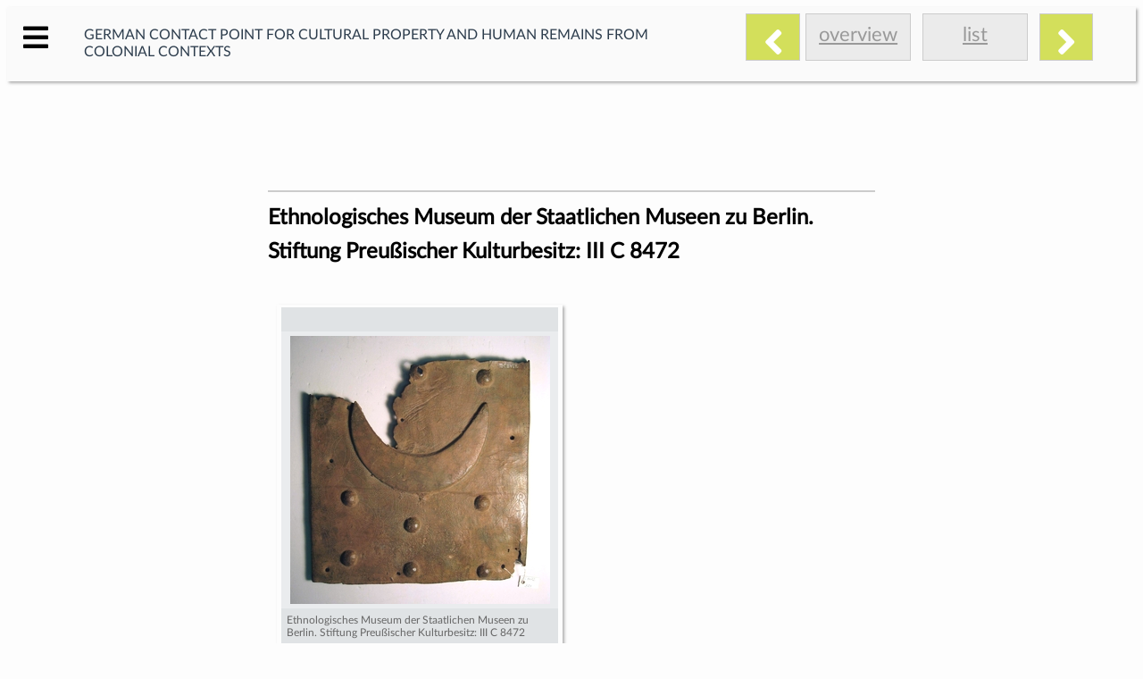

--- FILE ---
content_type: text/html; charset=UTF-8
request_url: https://www.cp3c.org/benin-bronzes/object.php?o=876
body_size: 5469
content:
<!DOCTYPE html PUBLIC "-//W3C//DTD XHTML 1.0 Transitional//EN" "http://www.w3.org/TR/xhtml1/DTD/xhtml1-transitional.dtd">
<html lang="en" xml:lang="en" xmlns="http://www.w3.org/1999/xhtml">
<head>
<meta http-equiv="Content-Type" content="text/html; charset=UTF-8" />
<title>German Contact Point for Collections from Colonial Contexts: Benin-Bronzes in Germany</title>
<meta name="description" content="Kontaktstelle für Sammlungsgut aus kolonialen Kontexten in Deutschland">
<meta name="author" content="Prof. Dr. Markus Hilgert, Generalsekretär Kulturstiftung der Länder">
<meta name="keywords" lang="de" content="Kontaktstelle, Sammlungsgut, koloniale Kontexte">
<meta name="date" content="2023-10-26T08:49:37+02:00">
<meta name="robots" content="all">
<meta http-equiv="cache-control" content="no-cache">
<meta http-equiv="pragma" content="no-cache">
<meta name="viewport" content="width=device-width, initial-scale=1.0">
<link rel="stylesheet" href="../../fontawesome-5.12.1/css/all.css" />
<script src="../../einbinden/jquery-1.7.2.js"></script>
<script type="text/javascript">
$(document).ready(function() {  
        $('.readmore').click(function(){
                $("#navigation_mobil").toggle();
				//document.getElementById("navigation_mobil").style.display = "flex";
	});
});
$(document).ready(function() {  
        $('.schliessen').click(function(){
				/*document.getElementById("navigation_mobil").style.display = "flex";*/
                $("#navigation_mobil").toggle();
	});
});
	
</script>
<style type="text/css">
<!--
.schlagworte {
	font-family: biolinum;
	font-size: 12px;
	line-height: 14px;
	color: #666;
	font-style: normal;
	font-weight: normal;
}
@font-face {
     font-family: "biolinum";
     /*src: url(css/linbiolinum_r.woff);*/
	 src: url(../../css/Lato/Lato/fonts/Lato-Regular.woff);
 }
 
body {
	background-color: ;
	background-color: #FDFDFD;
}

#header{
	position: sticky;
    top: 0px;
	display: flex;
	flex-flow: row wrap;
	width: 100%;
	margin-top: 0px;
	background-color: #FAFAFA;
	box-shadow: 2px 2px 3px 0px rgba(100, 100, 100, 0.5);
}
#titel{
	min-width:220px;
	height:auto;
	display: flex;
	flex: 2 1 0%;
	flex-direction: row;
	padding-left: 2.5em;
	padding-right: 4em;
	font-family: biolinum;
	font-size: 1em;
	color: #2D3D4D;
	padding-top: 1.4em;
	padding-bottom: 1.4em;
	font-weight: normal;	/* offset-x | offset-y | blur-radius | spread-radius | color */
	text-transform: uppercase;
}
#lang
{	
	min-width:340px;
	justify-content: center;
	display: flex;
	flex: 1.5 1 0%;
	flex-direction: row;
	height: auto;
}
.langde {
	min-width:8%;
	font-family: biolinum;
	font-size: 1.4em;
	color: #FFF;
	/*background-color: #FC0;*/
	background-color: #D3DF5B;
	padding: 10px;
	border: 1px solid #CCC;
	width: auto;
	margin-right: 0.3em;
	height: 1.4em;
	margin-top: 0.3em;
	text-align:center;
}
.langen {
	min-width:20%;
	font-family: biolinum;
	font-size: 1.4em;
	color: #999;
	background-color: #EBEBEB;
	padding: 10px;
	border: 1px solid #CCC;
	width: auto;
	margin-right: 0.6em;
	height: 1.4em;
	margin-top: 0.3em;
	text-align:center;
}

#footer {
	margin-top: 60px;
	border-top-width: 1px;
	border-top-style: solid;
	border-top-color: #CCC;
	justify-content: center;
	padding-top:30px;
	padding-bottom:30px;
	width:100%;
	display: flex;
	background-color: #666;
}
#footer-container {
	width: 1090px;
	display: flex;
	flex-flow: row wrap;
}
.footer-item {
	justify-content: space-around;
	flex: 1 1 0%;
	flex-direction: row;
	min-width:220px;
	padding-top:30px;
	padding-bottom:30px;
	width:220px;
	font-family: biolinum;
	font-size: 1em;
	color: #E6E6E6;
	padding-left: 30px;
	border-left-width: 1px;
	border-left-style: solid;
	border-left-color: #808080;
	font-weight: normal;
	padding-right: 30px;
}
.footer-item li {
	text-decoration: none;
	margin-top: 10px;
	list-style-position: outside;
	text-align: left;
	margin-left: -20px;
	color: #E6E6E6;
}
.footer-item a {
	text-decoration: none;
	color: #E6E6E6;
}


#nav-gruppe {
	width: 100%;
	display: flex;
	justify-content: center;
	margin-bottom: 54px;
	border-top-width: 1px;
	border-bottom-width: 1px;
	border-top-style: dashed;
	border-bottom-style: dashed;
	border-top-color: #999;
	border-bottom-color: #999;
}
#nav-container {
	width: 1090px;
	display: flex;
	flex-flow: row wrap;
}

.nav-item {
	justify-content: space-around;
	flex-direction: row;
	/*legt fest, ob umgebrochen wird oder nicht*/
	font-family: biolinum;
	padding-top: 6px;
	padding-right: 12px;
	padding-bottom: 6px;
	padding-left: 12px;	/*
	wird noch nicht unterstützt
	gap: 1em 2em;
	*/
	margin-left: 6px;
	font-size: 1.1em;
	color: #666;
	text-decoration: none;
	background-color: #788CA1;
	border: 1px solid #2D3D4D;
	/* offset-x | offset-y | blur-radius | spread-radius | color */
	box-shadow: 1px 1px 5px 3px rgba(200, 200, 200, 0.5);
}
.nav-item a {
	color: #FFF;
	text-decoration: none;
}

#main-gruppe{
	display: flex;
	flex-flow: row wrap;
	justify-content: center;
	width: 100%;
	margin-top: 20px;
	}

#main-container{
	max-width:1090px;
	display: flex;
	flex-flow: row wrap;
	justify-content: center;
	}

#main-text {
	max-width:680px;
	width:100%;
	min-width:220px;
	flex: 3 1 0%;
	padding-left: 4em;
	padding-right: 4em;
	padding-top: 2em;
	padding-bottom: 5em;
	/* offset-x | offset-y | blur-radius | spread-radius | color */
	/*box-shadow: 1px 1px 5px 3px rgba(100, 100, 100, 0.5);*/
}

h1 {
	font-family: biolinum;
	font-size: 2.6em;
	font-style: normal;
	font-weight: bolder;
	font-variant: normal;
	line-height: 1.1em;
	color: #333;
	letter-spacing: -0.05em;
	margin-top: 40px;
	margin-bottom: 30px;
	border-bottom-width: 1px;
	border-bottom-style: dotted;
	border-bottom-color: #666;
	text-transform: none;
	padding-bottom: 1em;	
}

h2 {
	font-family: biolinum;
	font-size: 1.4em;
	font-style: normal;
	font-weight: 200;
	font-variant: normal;
	line-height: 1.4em;
	color: #A39E9E;
	margin-top: 70px;
	margin-bottom: 40px;
}

h3 {
	font-family: biolinum;
	font-size: 1.2em;
	font-style: normal;
	font-weight: 400;
	font-variant: normal;
	line-height: 1.1em;
	color: #FFF;
	margin-top: 20px;
	margin-bottom: 30px;
	background-color: #2589B1;
	display: inline-block;
	padding: 10px;
	float: left;
	text-transform: uppercase;
}
h4 {
	font-family: biolinum;
	font-size: 1.5em;
	font-style: normal;
	font-weight: normal;
	font-variant: normal;
	line-height: 1.6em;
	color: #999;
	margin-top: 70px;
	margin-bottom: 20px;
	border-top-width: 2px;
	border-top-style: solid;
	border-top-color: #CCC;
	clear: both;
	padding-top: 10px;
	padding-bottom: 10px;
}


p {
	font-family: biolinum;
	font-size: 1.1em;
	font-style: normal;
	font-weight: normal;
	font-variant: normal;
	line-height: 1.6em;
	color: #333;
	text-align: justify;
}
.initiale{
	font-size: 5em;
	line-height: 0.9em;
	float: left;
	padding-right: 10px;
	font-weight: bolder;
}
#titelbild {
	background-color: #4E4E4E;
	width:100%;
	height:300px;
	position: absolute;
	z-index: 1;
}
.bild {
	height:auto;
	z-index: 1;
	padding: 3px;
	border: 1px solid #999;
	margin-left: -20%;
	box-shadow: 2px 2px 3px 0px rgba(100, 100, 100, 0.5);
	width: 140%;
}
.kontaktbild {
	height:auto;
	z-index: 1;
	padding: 3px;
	border: 1px solid #999;
	box-shadow: 2px 2px 3px 0px rgba(100, 100, 100, 0.5);
}
.bildunterschrift {
	width:97%;
	font-family: biolinum;
	font-size: 0.9em;
	color: #333;
	line-height: 1em;
	margin-top: 0.5em;
	margin-bottom: 3em;
	background-color: #E6E6E6;
	padding: 2%;
	border: 3% solid #E6E6E6;
}

.textlink {
	color: #4181B6;
	text-decoration: none;
}
ul {
	font-family: biolinum;
	font-size: 1.1em;
	font-style: normal;
	font-weight: normal;
	font-variant: normal;
	line-height: 1.4em;
	color: #333;
}
li {
	margin-bottom: 1em;
}

/*##########################################################*/
/* Hauptnavigation */
#bar {
	color: #000;
	margin-top: 18px;
	margin-left: 18px;
}

#navigation_mobil {
	height: 100%;
	width: 280px;
	position: fixed;
	z-index: 1005;
	display: none;
	background-color: #1C1C1C;
	margin-top:0px;
        overflow-y: scroll;
}

#navigation_mobil_schliessen {
	width:100%;
	font-family: biolinum;
	background-color:#000;
	font-size: 1em;
	text-transform: uppercase;
	color: #CCC;
	position: absolute;
	height: 2em;
	border-bottom-width: 1px;
	border-bottom-style: solid;
	border-bottom-color: #AEAEAE;
	padding-top: 0.4em;
}


.fa-ul {
	font-family: biolinum;
	font-size: 1em;
	line-height: 1em;
}

<!--

.bildebene160 {
	height: auto;
	width: 170px;
	float: right;
	padding: 0px;
	margin: 8px;
	/*border: 1px solid #DCDCDC;*/
	box-shadow: 2px 2px 4px #999;
}
.bildebene300 {
	height: auto;
	width: 320px;
	float: left;
	padding: 0px;
	margin: 10px;
	box-shadow: 2px 2px 3px 0px rgba(100, 100, 100, 0.5);
}

.tabellentext_kl {
	font-family: biolinum;
	font-size: 0.92em;
	font-weight: normal;
	padding-top: 4px;
	padding-right: 6px;
	padding-bottom: 4px;
	padding-left: 6px;
	border-bottom-width: 1px;
	border-bottom-style: solid;
	border-bottom-color: #CCC;
}
.tabellentext_kl_rechts {
	font-family: biolinum;
	font-size: 0.92em;
	font-weight: normal;
	padding-top: 4px;
	padding-right: 6px;
	padding-bottom: 4px;
	padding-left: 6px;
	border-bottom-width: 1px;
	border-bottom-style: solid;
	border-bottom-color: #CCC;
	border-left-width: 1px;
	border-left-style: solid;
	border-left-color: #E1E1E1;
}

#tabelle {
	font-family: "biolinum";
	font-size: 12px;
	background-color: #F6F7FA;
}

.tag {
	padding: 4px;
	margin-bottom: 3px;
	border: 1px solid #CCC;
	display: inline-block;
	margin-left: 3px;
	font-size: 11px;
	background-color:#FFF;
	color: #333;
	text-decoration: none;
}


-->
</style>
</head>
<body>
<div id="navigation_mobil">
    <div id="navigation_mobil_schliessen" class="schliessen" align="right">Close&nbsp;&nbsp;</div>
    <div style="display: flex; flex-flow: row wrap; margin-top:30px">
	<div class="footer-item">
	<ul class="fa-ul">
	    <li><i class="fa-li fa fa-angle-right"></i><a href="https://www.cp3c.org">About the Contact Point</a></li>
        <li><i class="fa-li fa fa-angle-right"></i><a href="https://www.cp3c.org/news/">News</a></li>
        <li style="background-color:transparent;"><i class="fa-li fa fa-angle-right"></i><a href="../transparency">Transparency</a></li>
        <li style="background-color:transparent; margin-left:4px"><i class="fa-li fa fa-angle-right"></i><a href="https://www.cp3c.org/3-road-strategy/">3-road strategy</a></li>
        <li style="background-color:transparent; margin-left:4px"><i class="fa-li fa fa-angle-right"></i><a href="https://www.cp3c.org/transparency/online_portal_for_collections_from_colonial_contexts.php">Online portal for collections from colonial contexts</a></li>
        <li style="background-color:transparent; margin-left:4px"><i class="fa-li fa fa-angle-right"></i><a href="https://www.cp3c.org/3-road-strategy/link_collection.php">3-road strategy: link collection</a></li>
        <li style="background-color:transparent; margin-left:4px"><i class="fa-li fa fa-angle-right"></i><a href="https://www.cp3c.org/transparency/benin-bronzes.php">Benin-Bronzes in Germany</a></li>
        <li style="background-color:transparent; margin-left:4px"><i class="fa-li fa fa-angle-right"></i><a href="https://www.cp3c.org/benin-bronzes/">Database of Benin-Bronzes in Germany</a></li>
        <li><i class="fa-li fa fa-angle-right"></i><a href="https://www.cp3c.org/dealing_with_human_remains/">Dealing with Human Remains</a></li>
        <li style="background-color:transparent; margin-left:4px"><i class="fa-li fa fa-angle-right"></i><a href="https://www.cp3c.org/dealing_with_human_remains/projects.php">Projects on Dealing with Human Remains</a></li>
	    <li><i class="fa-li fa fa-angle-right"></i><a href="https://www.cp3c.org/relevant_documents/">Relevant Documents</a></li>
        <li style="background-color:transparent; margin-left:4px"><i class="fa-li fa fa-angle-right"></i><a href="https://www.cp3c.org/relevant_documents/joint_guidelines.php" title="Joint Guidelines" target="_self">Joint Guidelines</a></li>
        <li style="background-color:transparent; margin-left:4px"><i class="fa-li fa fa-angle-right"></i><a href="https://www.cp3c.org/relevant_documents/cp3c_Framework_Principles_for_dealing_with_collections_from_colonial_contexts_20210812.pdf" title="Framework Principles for Dealing with Collections from Colonial Contexts" target="_self">Framework Principles</a></li>
        <li style="background-color:transparent; margin-left:4px"><i class="fa-li fa fa-angle-right"></i><a href="https://www.cp3c.org/relevant_documents/cp3c_Concept_for_the_establishment_of_a_German_contact_point_for_collections_from_colonial_contexts_20210812.pdf" title="Concept on the establishment and organisation of a German Contact Point for Collections from Colonial Contexts" target="_self">Establishment of the Contact Point</a></li>
        <li style="background-color:transparent; margin-left:4px"><i class="fa-li fa fa-angle-right"></i><a href="https://www.cp3c.org/relevant_documents/cp3c_3-road_strategy_on_the_documentation_and_digital_publication_of_collections_colcontexts_20210812.pdf" title="Guidelines for a 3-road strategy on the documentation and digital publication of collections from colonial contexts held in Germany" target="_self">Guidelines for a 3-road strategy</a></li>
        <li style="background-color:transparent; margin-left:4px"><i class="fa-li fa fa-angle-right"></i><a href="https://www.cp3c.org/relevant_documents/cp3c_Statement_on_the_handling_of_the_Benin_Bronzes_in_German_museums_and_institutions_20210812.pdf" title="Statement on the handling of the Benin Bronzes in German museums and institutions" target="_self">Handling Benin Bronzes</a></li>
        <li><i class="fa-li fa fa-angle-right"></i><a href="https://www.cp3c.org/events/">Events</a></li>
	    <li><i class="fa-li fa fa-angle-right"></i><a href="https://www.cp3c.org/contact/">Contact</a></li>
      </ul>
      </div>
</div>
</div><div id="header">
  <div id="bar" class="readmore"><i class="fa fa-bars fa-2x" aria-hidden="true"></i></div>
  <div id="titel">German Contact Point for Cultural Property and Human Remains from Colonial Contexts</div>
  <div id="lang"><a href="object.php?o=875" title="previous Object" target="_self" class="langde"><i class="fa fa-angle-left fa-2x"></i></a><a href="index.php" title="back to the overview" target="_self" class="langen">overview</a><a href="list.php" title="back to the list of the objects" target="_self" class="langen">list</a><a href="object.php?o=877" title="next Object" target="_self" class="langde"><i class="fa fa-angle-right fa-2x"></i></a></div>
</div>
<div id="main-gruppe">
<div id="main-container">
<div id="main-text">
<h4 style="color:#000"><strong>Ethnologisches Museum der Staatlichen Museen zu Berlin. Stiftung Preußischer Kulturbesitz: III C 8472</strong></h4>
<div id="Layer1" class="bildebene300">
  <table width="310" border="0" align="center" cellpadding="0" cellspacing="0">
    <tr>
      <td height="3" colspan="2" scope="row"><img name="" src="" width="1" height="1" alt="" /></td>
    </tr>
    <tr>
      <td height="15" colspan="2" align="right" bgcolor="#E0E3E5" scope="row" style="padding:6px"></td>
    </tr>
    <tr>
      <td height="310" colspan="2" valign="middle" bgcolor="#EAECEE" scope="row" onmouseover="this.style.backgroundColor='#f5f5f5'" onmouseout="this.style.backgroundColor='#EAECEE'"><div align="center" id="bild"><a href="pictures/orgjpg/001403_spk_III_C_08472.jpg" target="_blank"><img src="pictures/0300/001403_spk_III_C_08472.jpg" alt="Ethnologisches Museum der Staatlichen Museen zu Berlin. Stiftung Preußischer Kulturbesitz" title="Ethnologisches Museum der Staatlichen Museen zu Berlin. Stiftung Preußischer Kulturbesitz" border="0" style="max-height:300px; max-width:300px" /></a></div></td>
    </tr>
    <tr bgcolor="#E0E3E5">
      <td height="15" bgcolor="#E0E3E5" scope="row" style="padding:6px"><span class="schlagworte">Ethnologisches Museum der Staatlichen Museen zu Berlin. Stiftung Preußischer Kulturbesitz: III C 8472</span></td>
      <td height="15" align="right" scope="row"></td>
    </tr>
    <tr>
      <td height="3" colspan="2" scope="row"><img name="" src="" width="1" height="1" alt="" /></td>
    </tr>
  </table>
</div>
<p style="clear:both">&nbsp;</p>
<h4>Object description<br />
  <span class="schlagworte">This information was provided by the German museum where the object is currently located or where it was located prior to restitution.</span></h4>
<table width="100%" border="0" cellspacing="0" cellpadding="0">
  <tr>
    <td width="140" valign="top" class="tabellentext_kl">Object Name</td>
    <td valign="top" class="tabellentext_kl_rechts"><strong>Mondsichel</strong></td>
  </tr>
  <tr>
    <td valign="top" class="tabellentext_kl">Description</td>
    <td valign="top" class="tabellentext_kl_rechts"></td>
  </tr>
  <tr>
    <td valign="top" class="tabellentext_kl">Type</td>
    <td valign="top" class="tabellentext_kl_rechts">Reliefplatte (Relief plaque)</td>
  </tr>
  <tr>
    <td valign="top" class="tabellentext_kl">Materials</td>
    <td valign="top" class="tabellentext_kl_rechts">Messing</td>
  </tr>
  <tr>
    <td valign="top" class="tabellentext_kl">Size, Dimensions</td>
    <td valign="top" class="tabellentext_kl_rechts">Objektmaß: H: 37 cm B: 36,5 cm</td>
  </tr>
  <tr>
    <td valign="top" class="tabellentext_kl">Dating of Object</td>
    <td valign="top" class="tabellentext_kl_rechts">1501–1600</td>
  </tr>
</table>
<p></p>
<h4>Museum / Collection / Acquisition<br />
  <span class="schlagworte">This information was provided by the German museum where the object is currently located or where it was located prior to restitution.</span></h4>
<table width="100%" border="0" cellspacing="0" cellpadding="0">
  <tr>
    <td width="140" valign="top" class="tabellentext_kl">Museum</td>
    <td valign="top" class="tabellentext_kl_rechts">Ethnologisches Museum der Staatlichen Museen zu Berlin. Stiftung Preußischer Kulturbesitz</td>
  </tr>
  <tr>
    <td valign="top" class="tabellentext_kl">Museum Inv.-No</td>
    <td valign="top" class="tabellentext_kl_rechts">III C 8472 </td>
  </tr>
  <tr>
    <td valign="top" class="tabellentext_kl">Collector</td>
    <td valign="top" class="tabellentext_kl_rechts"></td>
  </tr>
  <tr>
    <td valign="top" class="tabellentext_kl">Acquisition date</td>
    <td valign="top" class="tabellentext_kl_rechts">1899</td>
  </tr>
  <tr>
    <td valign="top" class="tabellentext_kl">Circumstances of acquisition</td>
    <td valign="top" class="tabellentext_kl_rechts">16. Jh., im Auftrag von Oba Esigie (reg. 1517-1550) oder seines Sohnes Oba Orhogbua (reg. 1550-1570), Königspalast, Benin-Stadt; durch Erbschaft an Oba Ovonramwen (ca. 1857-1914; reg. 1888-97), Königspalast, Benin-Stadt; geplündert im Zusammenhang mit der britischen Eroberung von Benin, 1897; gesammelt im Auftrag der Firma Bey & Co., zwischen 1897 und 1898 im Gebiet des späteren kolonialen Nigeria; verkauft an das Königliche Museum für Völkerkunde in Berlin, 1899.</td>
  </tr>
  <tr>
    <td valign="top" class="tabellentext_kl">&nbsp;</td>
    <td valign="top" class="tabellentext_kl_rechts">&nbsp;</td>
  </tr>
  <tr>
    <td valign="top" class="tabellentext_kl">Notes</td>
    <td valign="top" class="tabellentext_kl_rechts"></td>
  </tr>
</table>
<h4>Current ownership status and location</h4>
<table width="100%" border="0" cellspacing="0" cellpadding="0">
  <tr>
    <td width="140" valign="top" class="tabellentext_kl">Status</td>
    <td valign="top" class="tabellentext_kl_rechts"></td>
  </tr>
  <tr>
    <td valign="top" class="tabellentext_kl">Date of last status change</td>
    <td valign="top" class="tabellentext_kl_rechts"></td>
  </tr>
  <tr>
    <td valign="top" class="tabellentext_kl">Current ownership</td>
    <td valign="top" class="tabellentext_kl_rechts"></td>
  </tr>
  <tr>
    <td valign="top" class="tabellentext_kl">Holding institution</td>
    <td valign="top" class="tabellentext_kl_rechts"></td>
  </tr>
  <tr>
    <td valign="top" class="tabellentext_kl">Current location</td>
    <td valign="top" class="tabellentext_kl_rechts"></td>
  </tr>
</table>
<h4>Categorization for the search functions<br />
  <span class="schlagworte">This information was included by the German Contact Point for Collections from Colonial Contexts and is intended to make the object easier to find in the database. </span></h4>
<table width="100%" border="0" cellspacing="0" cellpadding="0">
  <tr>
    <td width="140" valign="top" class="tabellentext_kl">Object Type</td>
    <td valign="top" class="tabellentext_kl_rechts">relief</td>
  </tr>
  <tr>
    <td valign="top" class="tabellentext_kl">Materials</td>
    <td valign="top" class="tabellentext_kl_rechts">metal; brass</td>
  </tr>
  <tr>
    <td valign="top" class="tabellentext_kl">Tags</td>
    <td valign="top" class="tabellentext_kl_rechts"></td>
  </tr>
</table>
<h4>Dataset</h4>
<table width="100%" border="0" cellspacing="0" cellpadding="0">
  <tr>
    <td width="140" valign="top" class="tabellentext_kl">ID</td>
    <td valign="top" class="tabellentext_kl_rechts">876</td>
  </tr>
  <tr>
    <td valign="top" class="tabellentext_kl">last Change</td>
    <td valign="top" class="tabellentext_kl_rechts">2021-05-30 00:00:00</td>
  </tr>
  <tr>
    <td valign="top" class="tabellentext_kl">License</td>
    <td valign="top" class="tabellentext_kl_rechts">Ethnologisches Museum der Staatlichen Museen zu Berlin. Stiftung Preußischer Kulturbesitz</td>
  </tr>
</table>
<p>&nbsp;</p>
</div>
</div>
</div>
<div id="footer">
	<div id="footer-container">
    <div class="footer-item">Prof. Dr. Frank Druffner is responsible in the sense of the press law and the General Data Protection Regulation (GDPR) as well as service provider according to the eCommerce directive of the EU.<em><br />
      <br />
      Data protection<br />
      <br />
    </em>We take the call for data economy very seriously. When our web pages are called up, the usual usage data that is transferred when the connection is established is recorded. We are not able to establish a personal reference on the basis of this data.<br />
    <br />
    No third-party plug-ins are running on this site and we do not record IP addresses to disclose the origin of our visitors. We do not collect, store, process or use any other personal data on our website.
    </div>
	  <div class="footer-item"><a href="https://www.cp3c.org/accessibility.php" title="Declaration on Accessibility" target="_self" style="text-decoration:underline">Declaration on Accessibility</a><br /><br /><br /><br />
	  <a href="https://www.datalino.de" title="datalino. Forster, Fabian, Krummnow Partnerschaftsgesellschaft" target="_blank" style="text-decoration:underline">made by datalino PartG 2020-2026</a>
</div>
</div>
</div></body>
</html>